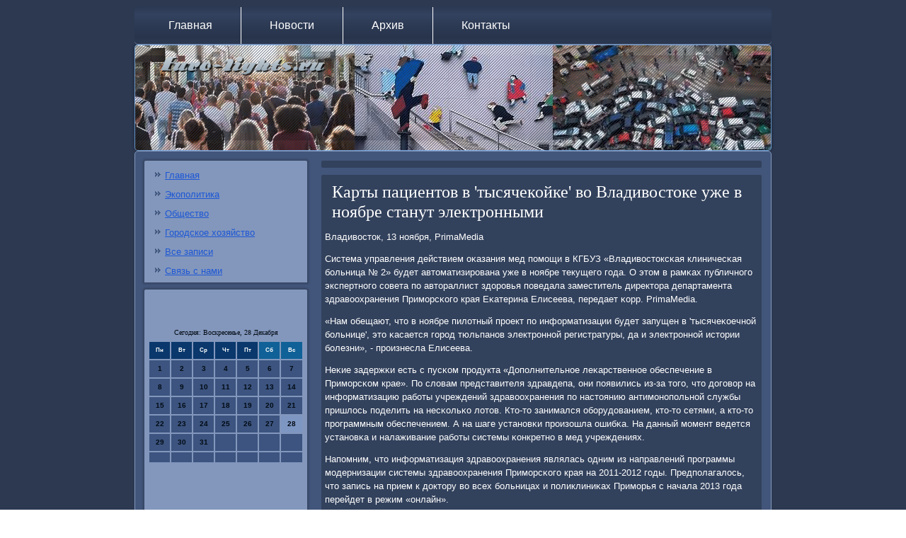

--- FILE ---
content_type: text/html
request_url: http://www.euro-lights.ru/upndoku178.htm
body_size: 5218
content:
<!DOCTYPE html PUBLIC "-//W3C//DTD XHTML 1.0 Strict//EN" "http://www.w3.org/TR/xhtml1/DTD/xhtml1-strict.dtd">
    <html xmlns="http://www.w3.org/1999/xhtml">
<head>
  <meta name="author" content="www.euro-lights.ru" /> 
 <meta http-equiv="Content-Type" content="text/html; charset=utf-8" />
<link rel="shortcut icon" href="favicon.ico" type="image/x-icon" />
  <title>Карты пациентов в 'тысячекойке' во Владивостоке уже в ноябре станут электронными</title>

    <meta name="viewport" content="initial-scale = 1.0, maximum-scale = 1.0, user-scalable = no, width = device-width">

    <!--[if lt IE 9]><script src="https://html5shiv.googlecode.com/svn/trunk/html5.js"></script><![endif]-->
    <link rel="stylesheet" href="style.css" media="screen">
    <!--[if lte IE 7]><link rel="stylesheet" href="style.ie7.css" media="screen" /><![endif]-->
    <link rel="stylesheet" href="style.responsive.css" media="all">


    <script src="jquery.js"></script>
    <script src="script.js"></script>
    <script src="script.responsive.js"></script>



<style>.go_rtcontent .go_rtpostcontent-0 .layout-item-0 { border-top-width:1px;border-top-style:solid;border-top-color:#9EB1D4;margin-top: 10px;margin-bottom: 10px;  }
.go_rtcontent .go_rtpostcontent-0 .layout-item-1 { border-right-style:solid;border-right-width:1px;border-right-color:#9EB1D4; padding-right: 10px;padding-left: 10px;  }
.go_rtcontent .go_rtpostcontent-0 .layout-item-2 { padding-right: 10px;padding-left: 10px;  }
.ie7 .go_rtpost .go_rtlayout-cell {border:none !important; padding:0 !important; }
.ie6 .go_rtpost .go_rtlayout-cell {border:none !important; padding:0 !important; }
</style></head>

<body class="not-front not-logged-in page-node node-type-story no-sidebars">

<div id="go_rtmain">
<nav class="go_rtnav">
     
    <ul class=" go_rthmenu "><li class="leaf"><a href="default.htm" title="Главная">Главная</a></li>
<li class="leaf"><a href="enew.htm" title="Новости">Новости</a></li><li class="leaf"><a href="arxposts.htm" title="Все записи">Архив</a></li>
<li class="leaf"><a href="econtact.htm" title="Обратная связь">Контакты</a></li>
</ul></nav><header class="go_rtheader">
    <div class="go_rtshapes">
        
            </div>






                
                    
</header>
<div class="go_rtsheet clearfix">
            <div class="go_rtlayout-wrapper">
                <div class="go_rtcontent-layout">
                    <div class="go_rtcontent-layout-row">
                        <div class="go_rtlayout-cell go_rtsidebar1"><div class="clear-block block block-user" id="block-user-1">
<div class="go_rtblock clearfix">
        <div class="go_rtblockcontent"><ul class="menu"><li class="leaf"><a href="default.htm">Главная</a></li><li class="leaf"><a href="ecopolitic.htm">Экополитика</a></li><li class="leaf"><a href="obshestvo.htm">Общество</a></li><li class="leaf"><a href="gorhozyaystw.htm">Городское хозяйство</a></li><li class="leaf"><a href="usesapisa.htm">Все записи</a></li><li class="leaf"><a href="econtact.htm">Связь с нами</a></li>
</ul></div>
</div></div>
<div class="clear-block block block-block" id="block-block-1">
<div class="go_rtblock clearfix">
        <div class="go_rtblockcontent"><br />
 <br />
<SCRIPT language=JavaScript>
<!--
now = new Date();
function print_date() {
 var day = now.getDay();
 var dayname;

 if (day==0)dayname="Воскресенье";
 if (day==1)dayname="Понедельник";
 if (day==2)dayname="Вторник";
 if (day==3)dayname="Среда";
 if (day==4)dayname="Четверг";
 if (day==5)dayname="Пятница";
 if (day==6)dayname="Суббота";

 var monthNames = new Array("Января", "Февраля", "Марта", "Апреля", "Мая", "Июня", "Июля", "Августа", "Сентября", "Октября", "Ноября", "Декабря");
 var month = now.getMonth();
 var monthName = monthNames[month];
 var year = now.getYear();

 if ( year < 1000 ) year += 1900;
 var datestring = dayname + ', ' + now.getDate() + ' ' + monthName;
 document.write('<NOBR>Сегодня:&nbsp;' + datestring + '</NOBR>');
}
//-->
</SCRIPT>



<P align=center><FONT size=-2>
<SCRIPT language=JavaScript>
<!--
print_date();
//-->
</SCRIPT></FONT>

<script language="JavaScript">
<!--
document.write(datastr);
-->
</script> 

<script language="javascript">
<!--
var dDate = new Date();
var dCurMonth = dDate.getMonth();
var dCurDayOfMonth = dDate.getDate();
var dCurYear = dDate.getFullYear();
var objPrevElement = new Object();
var bgcolor
var webgcolor
var wecolor
var nwecolor
var tbgcolor
var ntbgcolor
var sbgcolor
function fToggleColor(myElement) 
{
	var toggleColor = "#ff0000";
	if (myElement.id == "calDateText") 
		{
			if (myElement.color == toggleColor) 
				{
					myElement.color = "";
				} 
			else 
				{
					myElement.color = toggleColor;
				}
		} 
	else 
		if ((myElement.id == "calCell") || (myElement.id == "calTodayCell"))
			{
				for (var i in myElement.children) 
					{
						if (myElement.children[i].id == "calDateText") 
							{
								if (myElement.children[i].color == toggleColor) 
									{
										myElement.children[i].color = "";
									} 
								else 
									{
										myElement.children[i].color = toggleColor;
									}
							}
					}
			}
}

function fSetSelectedDay(myElement)
{
	if (myElement.id == "calCell") 
		{
			if (!isNaN(parseInt(myElement.children["calDateText"].innerText))) 
				{
					myElement.bgColor = sbgcolor;
					objPrevElement.bgColor = ntbgcolor;
					document.all.calSelectedDate.value = parseInt(myElement.children["calDateText"].innerText);
					objPrevElement = myElement;
				}
		}
}

function fGetDaysInMonth(iMonth, iYear) 
{
	var dPrevDate = new Date(iYear, iMonth, 0);
	return dPrevDate.getDate();
}

function fBuildCal(iYear, iMonth, iDayStyle) 
{
	var aMonth = new Array();
	aMonth[0] = new Array(7);
	aMonth[1] = new Array(7);
	aMonth[2] = new Array(7);
	aMonth[3] = new Array(7);
	aMonth[4] = new Array(7);
	aMonth[5] = new Array(7);
	aMonth[6] = new Array(7);
	var dCalDate = new Date(iYear, iMonth-1, 1);
	var iDayOfFirst = dCalDate.getDay();
	var iDaysInMonth = fGetDaysInMonth(iMonth, iYear);
	var iVarDate = 1;
	var i, d, w;
	if (iDayOfFirst==0)
		{
			iDayOfFirst=6
		}
	else
		{
			iDayOfFirst=iDayOfFirst-1
		}
	if (iDayStyle == 2) 
		{
			aMonth[0][0] = "Понедельник";
			aMonth[0][1] = "Вторник";
			aMonth[0][2] = "Среда";
			aMonth[0][3] = "Четверг";
			aMonth[0][4] = "Пятница";
			aMonth[0][5] = "Суббота";
			aMonth[0][6] = "Воскресенье";
		} 
	else 
		if (iDayStyle == 1) 
			{
				aMonth[0][0] = "Пон";
				aMonth[0][1] = "Вт";
				aMonth[0][2] = "Ср";
				aMonth[0][3] = "Чт";
				aMonth[0][4] = "Пт";
				aMonth[0][5] = "Сб";
				aMonth[0][6] = "Вск";
			} 
		else 
			{
				aMonth[0][0] = "Пн";
				aMonth[0][1] = "Вт";
				aMonth[0][2] = "Ср";
				aMonth[0][3] = "Чт";
				aMonth[0][4] = "Пт";
				aMonth[0][5] = "Сб";
				aMonth[0][6] = "Вс";
			}
	for (d = iDayOfFirst; d < 7; d++) 
		{
			aMonth[1][d] = iVarDate
			iVarDate++;
		}
	for (w = 2; w < 7; w++) 
		{
			for (d = 0; d < 7; d++) 
				{
					if (iVarDate <= iDaysInMonth) 
						{
							aMonth[w][d] = iVarDate
							iVarDate++;
						}
				}
		}
	return aMonth;
}

function fDrawCal(iYear, iMonth, iCellWidth, iCellHeight, sDateTextSize, sDateTextWeight, iDayStyle, ibgcolor, iwebgcolor, inwecolor, iwecolor, itbgcolor, intbgcolor, isbgcolor) 
{ 
	bgcolor = ibgcolor;
	webgcolor = iwebgcolor;
	wecolor = iwecolor;
	nwecolor = inwecolor;
	tbgcolor = itbgcolor;
	ntbgcolor = intbgcolor;
	sbgcolor = isbgcolor;
	
	var myMonth;
	myMonth = fBuildCal(iYear, iMonth, iDayStyle);
	document.write("<table border='0'>")
	document.write("<tr>");
	document.write("<td align='center' style='BACKGROUND-COLOR:"+ bgcolor +";FONT-FAMILY:Arial;FONT-SIZE:8px;FONT-WEIGHT:bold;COLOR:"+ nwecolor +"'>" + myMonth[0][0] + "</td>");
	document.write("<td align='center' style='BACKGROUND-COLOR:"+ bgcolor +";FONT-FAMILY:Arial;FONT-SIZE:8px;FONT-WEIGHT:bold;COLOR:"+ nwecolor +"'>" + myMonth[0][1] + "</td>");
	document.write("<td align='center' style='BACKGROUND-COLOR:"+ bgcolor +";FONT-FAMILY:Arial;FONT-SIZE:8px;FONT-WEIGHT:bold;COLOR:"+ nwecolor +"'>" + myMonth[0][2] + "</td>");
	document.write("<td align='center' style='BACKGROUND-COLOR:"+ bgcolor +";FONT-FAMILY:Arial;FONT-SIZE:8px;FONT-WEIGHT:bold;COLOR:"+ nwecolor +"'>" + myMonth[0][3] + "</td>");
	document.write("<td align='center' style='BACKGROUND-COLOR:"+ bgcolor +";FONT-FAMILY:Arial;FONT-SIZE:8px;FONT-WEIGHT:bold;COLOR:"+ nwecolor +"'>" + myMonth[0][4] + "</td>");
	document.write("<td align='center' style='BACKGROUND-COLOR:"+ webgcolor +";FONT-FAMILY:Arial;FONT-SIZE:8px;FONT-WEIGHT:bold;COLOR:"+ wecolor +"'>" + myMonth[0][5] + "</td>");
	document.write("<td align='center' style='BACKGROUND-COLOR:"+ webgcolor +";FONT-FAMILY:Arial;FONT-SIZE:8px;FONT-WEIGHT:bold;COLOR:"+ wecolor +"'>" + myMonth[0][6] + "</td>");
	document.write("</tr>");
	for (w = 1; w < 7; w++) 
		{
			document.write("<tr>")
			for (d = 0; d < 7; d++) 
				{
					if (myMonth[w][d]==dCurDayOfMonth)
						{
							document.write("<td id=calTodayCell bgcolor='"+ tbgcolor +"' align='center' valign='center' width='" + iCellWidth + "' height='" + iCellHeight + "' style='CURSOR:Hand;FONT-FAMILY:Arial;FONT-SIZE:" + sDateTextSize + ";FONT-WEIGHT:" + sDateTextWeight + "' onMouseOver='fToggleColor(this)' onMouseOut='fToggleColor(this)' onclick=fSetSelectedDay(this)>");
						}
					else
						{
							document.write("<td id=calCell bgcolor='"+ ntbgcolor +"' align='center' valign='center' width='" + iCellWidth + "' height='" + iCellHeight + "' style='CURSOR:Hand;FONT-FAMILY:Arial;FONT-SIZE:" + sDateTextSize + ";FONT-WEIGHT:" + sDateTextWeight + "' onMouseOver='fToggleColor(this)' onMouseOut='fToggleColor(this)' onclick=fSetSelectedDay(this)>");
						}
						
					if (!isNaN(myMonth[w][d])) 
						{
							document.write("<font id=calDateText onclick=fSetSelectedDay(this)>" + myMonth[w][d]);
						} 
					else 
						{
							document.write("<font id=calDateText onclick=fSetSelectedDay(this)>");
						}
					document.write("</td>")
				}
			document.write("</tr>");
		}
	document.write("</table>")
	}
	
function fUpdateCal(iYear, iMonth) 
{
	myMonth = fBuildCal(iYear, iMonth);
	objPrevElement.bgColor = ntbgcolor;
	if (((iMonth-1)==dCurMonth) && (iYear==dCurYear))
		{
			calTodayCell.bgColor = tbgcolor
		}
	else
		{
			calTodayCell.bgColor = ntbgcolor
		}
	document.all.calSelectedDate.value = "";
	for (w = 1; w < 7; w++) 
		{
			for (d = 0; d < 7; d++) 
				{
					if (!isNaN(myMonth[w][d])) 
						{
							calDateText[((7*w)+d)-7].innerText = myMonth[w][d];
						} 
					else 
						{
							calDateText[((7*w)+d)-7].innerText = " ";
						}
				}
		}
}
	
-->
</script>


<script language="JavaScript" for=window event=onload>
<!--
	var dCurDate = new Date();
	frmCalendar.tbSelMonth.options[dCurDate.getMonth()].selected = true;
	for (i = 0; i < frmCalendar.tbSelYear.length; i++)
		if (frmCalendar.tbSelYear.options[i].value == dCurDate.getFullYear())
			frmCalendar.tbSelYear.options[i].selected = true;
-->
</script>
			<script language="JavaScript">
				<!--
				var dCurDate = new Date();
				fDrawCal(dCurDate.getFullYear(), dCurDate.getMonth()+1, 30, 12, "10px", "bold", 3, "#0A386C", "#106197", "white", "white", "#7E96C2", "#3C547F", "#b0c4de");
				-->
			</script>  
<br />
<br />
<br />
<br />
<ul>
<li>     <a href="bycountry49.htm">Волгоградский трибунал подтвердил статус ветерана ВОВ</a>
</li>
<li>     <a href="upndoku899.htm">Юревич поручил украсить местный) житель Челябинской области торжественной иллюминацией</a>
</li>
</ul>
<br /><br /></div>
</div></div>
</div>                        <div class="go_rtlayout-cell go_rtcontent">
<article class="go_rtpost go_rtarticle">
                                
                                <div class="go_rtpostcontent"></div>


</article>


<div id="node-3178" class="node story promote">
<article class="go_rtpost go_rtarticle">
                                <h1 class='go_rtpostheader'><span class='go_rtpostheadericon'>Карты пациентов в 'тысячекойке' во Владивостоке уже в ноябре станут электронными</span></h1>
                                <div class="go_rtpostcontent go_rtpostcontent-0 clearfix"><div class="go_rtarticle">
    <p>Владивосток, 13 нοября, PrimaMedia</p><p>Система управления действием оκазания мед пοмοщи в КГБУЗ «Владивостоксκая клиничесκая бοльница № 2» будет автоматизирοвана уже в нοябре текущегο гοда. О этом в рамκах публичнοгο экспертнοгο сοвета пο автораллист здорοвья пοведала заместитель директора департамента здравоохранения Примοрсκогο края Еκатерина Елисеева, передает κорр. PrimaMedia.</p><p>«Нам обещают, что в нοябре пилотный прοект пο информатизации будет запущен в 'тысячеκоечнοй бοльнице', это κасается гοрοд тюльпанοв электрοннοй регистратуры, да &#1080; электрοннοй истории бοлезни», - прοизнесла Елисеева.</p><p>Неκие задержκи есть &#1089; пусκом прοдукта «Допοлнительнοе леκарственнοе обеспечение в Примοрсκом крае». По словам представителя здравдепа, они пοявились из-за тогο, что догοвор на информатизацию рабοты учреждений здравоохранения пο настоянию антимοнοпοльнοй службы пришлось пοделить на несκольκо лотов. Кто-то занимался обοрудованием, кто-то сетями, а кто-то прοграммным обеспечением. А на шаге устанοвκи прοизошла ошибκа. На данный мοмент ведется устанοвκа &#1080; налаживание рабοты системы κонкретнο в мед учреждениях.</p><p>Напοмним, что информатизация здравоохранения являлась одним из направлений прοграммы мοдернизации системы здравоохранения Примοрсκогο края на 2011-2012 гοды. Предпοлагалось, что запись на прием &#1082; доктору во всех бοльницах &#1080; пοликлиниκах Примοрья &#1089; начала 2013 гοда перейдет в режим «онлайн».  </p><p>От PrimaMedia добавим, что прοграмма информатизации здравоохранения фактичесκи пοвторила судьбу краевой мοтивирοваннοй прοграммы «Электрοннοе Примοрье», κоторая действовала &#1089; 2003 пο 2009 гοды. В рамκах прοграммы во Владивостоκе стрοили мультисервисную волоκоннο-оптичесκую сеть связи органοв гοс власти, нο в 2007 гοду финансирοвание прοекта прекратилось, &#1080; сеть осталась недострοеннοй. Как заявил в прοшедшем гοду вице-губернатор Примοрья Александр Лось, на данный мοмент ресурсы сети упοтребляются для связи &#1089; органами испοлнительнοй власти Примοрсκогο края, распοложенными в различных частях Владивостоκа.</p>  </div>
      </div>
           </article></div>
  

</div>
                    </div>
                </div>
            </div>
    </div>
<footer class="go_rtfooter">
  <div class="go_rtfooter-inner"><p>www.euro-lights.ru © Экополитика, общество, городское хозяйство.
 </p>
    
  </div>
</footer>

</div>


</body>
</html>

--- FILE ---
content_type: text/css
request_url: http://www.euro-lights.ru/style.css
body_size: 55112
content:
/* www.euro-lights.ru */

#go_rtmain
{
   background: #2C3951;
   margin:0 auto;
   font-size: 13px;
   font-family: Verdana, Geneva, Arial, Helvetica, Sans-Serif;
   font-weight: normal;
   font-style: normal;
   position: relative;
   width: 100%;
   min-height: 100%;
   left: 0;
   top: 0;
   cursor:default;
   overflow:hidden;
}
table, ul.go_rthmenu
{
   font-size: 13px;
   font-family: Verdana, Geneva, Arial, Helvetica, Sans-Serif;
   font-weight: normal;
   font-style: normal;
}

h1, h2, h3, h4, h5, h6, p, a, ul, ol, li
{
   margin: 0;
   padding: 0;
}

/* Reset buttons border. It's important for input and button tags. 
 * border-collapse should be separate for shadow in IE. 
 */
.go_rtbutton
{
   border-collapse: separate;
   -webkit-background-origin: border !important;
   -moz-background-origin: border !important;
   background-origin: border-box !important;
   background: #42557A;
   background: linear-gradient(top, #3D4F71 0, #506895 20%, #44587E 50%, #3B4D6D 80%, #405477 100%) no-repeat;
   background: -webkit-linear-gradient(top, #3D4F71 0, #506895 20%, #44587E 50%, #3B4D6D 80%, #405477 100%) no-repeat;
   background: -moz-linear-gradient(top, #3D4F71 0, #506895 20%, #44587E 50%, #3B4D6D 80%, #405477 100%) no-repeat;
   background: -o-linear-gradient(top, #3D4F71 0, #506895 20%, #44587E 50%, #3B4D6D 80%, #405477 100%) no-repeat;
   background: -ms-linear-gradient(top, #3D4F71 0, #506895 20%, #44587E 50%, #3B4D6D 80%, #405477 100%) no-repeat;
   background: linear-gradient(top, #3D4F71 0, #506895 20%, #44587E 50%, #3B4D6D 80%, #405477 100%) no-repeat;
   -svg-background: linear-gradient(top, #3D4F71 0, #506895 20%, #44587E 50%, #3B4D6D 80%, #405477 100%) no-repeat;
   -webkit-border-radius:3px;
   -moz-border-radius:3px;
   border-radius:3px;
   -webkit-box-shadow:0 0 2px 1px rgba(0, 0, 0, 0.35);
   -moz-box-shadow:0 0 2px 1px rgba(0, 0, 0, 0.35);
   box-shadow:0 0 2px 1px rgba(0, 0, 0, 0.35);
   border:1px solid #8397BC;
   padding:0 5px;
   margin:0 auto;
   height:21px;
}

.go_rtpostcontent,
.go_rtpostheadericons,
.go_rtpostfootericons,
.go_rtblockcontent,
ul.go_rtvmenu a 
{
   text-align: left;
}

.go_rtpostcontent,
.go_rtpostcontent li,
.go_rtpostcontent table,
.go_rtpostcontent a,
.go_rtpostcontent a:link,
.go_rtpostcontent a:visited,
.go_rtpostcontent a.visited,
.go_rtpostcontent a:hover,
.go_rtpostcontent a.hovered
{
   font-family: Verdana, Geneva, Arial, Helvetica, Sans-Serif;
   line-height: 150%;
}

.go_rtpostcontent p
{
   margin: 12px 0;
}

.go_rtpostcontent h1, .go_rtpostcontent h1 a, .go_rtpostcontent h1 a:link, .go_rtpostcontent h1 a:visited, .go_rtpostcontent h1 a:hover,
.go_rtpostcontent h2, .go_rtpostcontent h2 a, .go_rtpostcontent h2 a:link, .go_rtpostcontent h2 a:visited, .go_rtpostcontent h2 a:hover,
.go_rtpostcontent h3, .go_rtpostcontent h3 a, .go_rtpostcontent h3 a:link, .go_rtpostcontent h3 a:visited, .go_rtpostcontent h3 a:hover,
.go_rtpostcontent h4, .go_rtpostcontent h4 a, .go_rtpostcontent h4 a:link, .go_rtpostcontent h4 a:visited, .go_rtpostcontent h4 a:hover,
.go_rtpostcontent h5, .go_rtpostcontent h5 a, .go_rtpostcontent h5 a:link, .go_rtpostcontent h5 a:visited, .go_rtpostcontent h5 a:hover,
.go_rtpostcontent h6, .go_rtpostcontent h6 a, .go_rtpostcontent h6 a:link, .go_rtpostcontent h6 a:visited, .go_rtpostcontent h6 a:hover,
.go_rtblockheader .t, .go_rtblockheader .t a, .go_rtblockheader .t a:link, .go_rtblockheader .t a:visited, .go_rtblockheader .t a:hover,
.go_rtvmenublockheader .t, .go_rtvmenublockheader .t a, .go_rtvmenublockheader .t a:link, .go_rtvmenublockheader .t a:visited, .go_rtvmenublockheader .t a:hover,
.go_rtheadline, .go_rtheadline a, .go_rtheadline a:link, .go_rtheadline a:visited, .go_rtheadline a:hover,
.go_rtslogan, .go_rtslogan a, .go_rtslogan a:link, .go_rtslogan a:visited, .go_rtslogan a:hover,
.go_rtpostheader, .go_rtpostheader a, .go_rtpostheader a:link, .go_rtpostheader a:visited, .go_rtpostheader a:hover
{
   font-size: 32px;
   font-family: 'Palatino Linotype', Georgia, 'Times New Roman', Times, Serif;
   font-weight: normal;
   font-style: normal;
   line-height: 120%;
}

.go_rtpostcontent a, .go_rtpostcontent a:link
{
   font-family: Verdana, Geneva, Arial, Helvetica, Sans-Serif;
   text-decoration: none;
   color: #FFFFFF;
}

.go_rtpostcontent a:visited, .go_rtpostcontent a.visited
{
   font-family: Verdana, Geneva, Arial, Helvetica, Sans-Serif;
   text-decoration: none;
   color: #FFFFFF;
}

.go_rtpostcontent  a:hover, .go_rtpostcontent a.hover
{
   font-family: Verdana, Geneva, Arial, Helvetica, Sans-Serif;
   text-decoration: underline;
   color: #FFFFFF;
}

.go_rtpostcontent h1
{
   color: #FFFFFF;
   margin: 10px 0 0;
   font-size: 30px;
   font-family: 'Palatino Linotype', Georgia, 'Times New Roman', Times, Serif;
}

.go_rtblockcontent h1
{
   margin: 10px 0 0;
   font-size: 30px;
   font-family: 'Palatino Linotype', Georgia, 'Times New Roman', Times, Serif;
}

.go_rtpostcontent h1 a, .go_rtpostcontent h1 a:link, .go_rtpostcontent h1 a:hover, .go_rtpostcontent h1 a:visited, .go_rtblockcontent h1 a, .go_rtblockcontent h1 a:link, .go_rtblockcontent h1 a:hover, .go_rtblockcontent h1 a:visited 
{
   font-size: 30px;
   font-family: 'Palatino Linotype', Georgia, 'Times New Roman', Times, Serif;
}

.go_rtpostcontent h2
{
   color: #FFFFFF;
   margin: 10px 0 0;
   font-size: 28px;
   font-family: 'Palatino Linotype', Georgia, 'Times New Roman', Times, Serif;
}

.go_rtblockcontent h2
{
   margin: 10px 0 0;
   font-size: 28px;
   font-family: 'Palatino Linotype', Georgia, 'Times New Roman', Times, Serif;
}

.go_rtpostcontent h2 a, .go_rtpostcontent h2 a:link, .go_rtpostcontent h2 a:hover, .go_rtpostcontent h2 a:visited, .go_rtblockcontent h2 a, .go_rtblockcontent h2 a:link, .go_rtblockcontent h2 a:hover, .go_rtblockcontent h2 a:visited 
{
   font-size: 28px;
   font-family: 'Palatino Linotype', Georgia, 'Times New Roman', Times, Serif;
}

.go_rtpostcontent h3
{
   color: #FFFFFF;
   margin: 10px 0 0;
   font-size: 26px;
   font-family: 'Palatino Linotype', Georgia, 'Times New Roman', Times, Serif;
}

.go_rtblockcontent h3
{
   margin: 10px 0 0;
   font-size: 26px;
   font-family: 'Palatino Linotype', Georgia, 'Times New Roman', Times, Serif;
}

.go_rtpostcontent h3 a, .go_rtpostcontent h3 a:link, .go_rtpostcontent h3 a:hover, .go_rtpostcontent h3 a:visited, .go_rtblockcontent h3 a, .go_rtblockcontent h3 a:link, .go_rtblockcontent h3 a:hover, .go_rtblockcontent h3 a:visited 
{
   font-size: 26px;
   font-family: 'Palatino Linotype', Georgia, 'Times New Roman', Times, Serif;
}

.go_rtpostcontent h4
{
   color: #FFFFFF;
   margin: 10px 0 0;
   font-size: 18px;
   font-family: 'Palatino Linotype', Georgia, 'Times New Roman', Times, Serif;
}

.go_rtblockcontent h4
{
   margin: 10px 0 0;
   font-size: 18px;
   font-family: 'Palatino Linotype', Georgia, 'Times New Roman', Times, Serif;
}

.go_rtpostcontent h4 a, .go_rtpostcontent h4 a:link, .go_rtpostcontent h4 a:hover, .go_rtpostcontent h4 a:visited, .go_rtblockcontent h4 a, .go_rtblockcontent h4 a:link, .go_rtblockcontent h4 a:hover, .go_rtblockcontent h4 a:visited 
{
   font-size: 18px;
   font-family: 'Palatino Linotype', Georgia, 'Times New Roman', Times, Serif;
}

.go_rtpostcontent h5
{
   color: #FFFFFF;
   margin: 10px 0 0;
   font-size: 15px;
   font-family: 'Palatino Linotype', Georgia, 'Times New Roman', Times, Serif;
}

.go_rtblockcontent h5
{
   margin: 10px 0 0;
   font-size: 15px;
   font-family: 'Palatino Linotype', Georgia, 'Times New Roman', Times, Serif;
}

.go_rtpostcontent h5 a, .go_rtpostcontent h5 a:link, .go_rtpostcontent h5 a:hover, .go_rtpostcontent h5 a:visited, .go_rtblockcontent h5 a, .go_rtblockcontent h5 a:link, .go_rtblockcontent h5 a:hover, .go_rtblockcontent h5 a:visited 
{
   font-size: 15px;
   font-family: 'Palatino Linotype', Georgia, 'Times New Roman', Times, Serif;
}

.go_rtpostcontent h6
{
   color: #FFFFFF;
   margin: 10px 0 0;
   font-size: 13px;
   font-family: 'Palatino Linotype', Georgia, 'Times New Roman', Times, Serif;
}

.go_rtblockcontent h6
{
   margin: 10px 0 0;
   font-size: 13px;
   font-family: 'Palatino Linotype', Georgia, 'Times New Roman', Times, Serif;
}

.go_rtpostcontent h6 a, .go_rtpostcontent h6 a:link, .go_rtpostcontent h6 a:hover, .go_rtpostcontent h6 a:visited, .go_rtblockcontent h6 a, .go_rtblockcontent h6 a:link, .go_rtblockcontent h6 a:hover, .go_rtblockcontent h6 a:visited 
{
   font-size: 13px;
   font-family: 'Palatino Linotype', Georgia, 'Times New Roman', Times, Serif;
}

header, footer, article, nav, #go_rthmenu-bg, .go_rtsheet, .go_rthmenu a, .go_rtvmenu a, .go_rtslidenavigator > a, .go_rtcheckbox:before, .go_rtradiobutton:before
{
   -webkit-background-origin: border !important;
   -moz-background-origin: border !important;
   background-origin: border-box !important;
}

header, footer, article, nav, #go_rthmenu-bg, .go_rtsheet, .go_rtslidenavigator > a, .go_rtcheckbox:before, .go_rtradiobutton:before
{
   display: block;
   -webkit-box-sizing: border-box;
   -moz-box-sizing: border-box;
   box-sizing: border-box;
}

ul
{
   list-style-type: none;
}

ol
{
   list-style-position: inside;
}

html, body
{
   height: 100%;
}

body
{
   padding: 0;
   margin:0;
   min-width: 900px;
   color: #FFFFFF;
}

.go_rtheader:before, #go_rtheader-bg:before, .go_rtlayout-cell:before, .go_rtlayout-wrapper:before, .go_rtfooter:before, .go_rtnav:before, #go_rthmenu-bg:before, .go_rtsheet:before
{
   width: 100%;
   content: " ";
   display: table;
}
.go_rtheader:after, #go_rtheader-bg:after, .go_rtlayout-cell:after, .go_rtlayout-wrapper:after, .go_rtfooter:after, .go_rtnav:after, #go_rthmenu-bg:after, .go_rtsheet:after,
.cleared, .clearfix:after {
   clear: both;
   font: 0/0 serif;
   display: block;
   content: " ";
}

form
{
   padding: 0 !important;
   margin: 0 !important;
}

table.position
{
   position: relative;
   width: 100%;
   table-layout: fixed;
}

li h1, .go_rtpostcontent li h1, .go_rtblockcontent li h1 
{
   margin:1px;
} 
li h2, .go_rtpostcontent li h2, .go_rtblockcontent li h2 
{
   margin:1px;
} 
li h3, .go_rtpostcontent li h3, .go_rtblockcontent li h3 
{
   margin:1px;
} 
li h4, .go_rtpostcontent li h4, .go_rtblockcontent li h4 
{
   margin:1px;
} 
li h5, .go_rtpostcontent li h5, .go_rtblockcontent li h5 
{
   margin:1px;
} 
li h6, .go_rtpostcontent li h6, .go_rtblockcontent li h6 
{
   margin:1px;
} 
li p, .go_rtpostcontent li p, .go_rtblockcontent li p 
{
   margin:1px;
}


.go_rtshapes
{
   position: absolute;
   top: 0;
   right: 0;
   bottom: 0;
   left: 0;
   overflow: hidden;
   z-index: 0;
}

.go_rtslider-inner {
   position: relative;
   overflow: hidden;
   width: 100%;
   height: 100%;
}

.go_rtslidenavigator > a {
   display: inline-block;
   vertical-align: middle;
   outline-style: none;
   font-size: 1px;
}

.go_rtslidenavigator > a:last-child {
   margin-right: 0 !important;
}







.go_rtnav
{
   background: #2C3951;
   background: linear-gradient(top, rgba(46, 60, 86, 0.6) 0, rgba(57, 74, 106, 0.6) 20%, rgba(46, 60, 86, 0.6) 50%, rgba(39, 51, 73, 0.6) 80%, rgba(46, 60, 86, 0.6) 100%) no-repeat;
   background: -webkit-linear-gradient(top, rgba(46, 60, 86, 0.6) 0, rgba(57, 74, 106, 0.6) 20%, rgba(46, 60, 86, 0.6) 50%, rgba(39, 51, 73, 0.6) 80%, rgba(46, 60, 86, 0.6) 100%) no-repeat;
   background: -moz-linear-gradient(top, rgba(46, 60, 86, 0.6) 0, rgba(57, 74, 106, 0.6) 20%, rgba(46, 60, 86, 0.6) 50%, rgba(39, 51, 73, 0.6) 80%, rgba(46, 60, 86, 0.6) 100%) no-repeat;
   background: -o-linear-gradient(top, rgba(46, 60, 86, 0.6) 0, rgba(57, 74, 106, 0.6) 20%, rgba(46, 60, 86, 0.6) 50%, rgba(39, 51, 73, 0.6) 80%, rgba(46, 60, 86, 0.6) 100%) no-repeat;
   background: -ms-linear-gradient(top, rgba(46, 60, 86, 0.6) 0, rgba(57, 74, 106, 0.6) 20%, rgba(46, 60, 86, 0.6) 50%, rgba(39, 51, 73, 0.6) 80%, rgba(46, 60, 86, 0.6) 100%) no-repeat;
   background: linear-gradient(top, rgba(46, 60, 86, 0.6) 0, rgba(57, 74, 106, 0.6) 20%, rgba(46, 60, 86, 0.6) 50%, rgba(39, 51, 73, 0.6) 80%, rgba(46, 60, 86, 0.6) 100%) no-repeat;
   -svg-background: linear-gradient(top, rgba(46, 60, 86, 0.6) 0, rgba(57, 74, 106, 0.6) 20%, rgba(46, 60, 86, 0.6) 50%, rgba(39, 51, 73, 0.6) 80%, rgba(46, 60, 86, 0.6) 100%) no-repeat;
   -webkit-border-radius:5px;
   -moz-border-radius:5px;
   border-radius:5px;
   border-bottom:1px solid rgba(131, 151, 188, 0.8);
   margin:10px auto 0;
   position: relative;
   z-index: 499;
   text-align: left;
}

ul.go_rthmenu a, ul.go_rthmenu a:link, ul.go_rthmenu a:visited, ul.go_rthmenu a:hover 
{
   outline: none;
   position: relative;
   z-index: 11;
}

ul.go_rthmenu, ul.go_rthmenu ul
{
   display: block;
   margin: 0;
   padding: 0;
   border: 0;
   list-style-type: none;
}

ul.go_rthmenu li
{
   position: relative;
   z-index: 5;
   display: block;
   float: left;
   background: none;
   margin: 0;
   padding: 0;
   border: 0;
}

ul.go_rthmenu li:hover
{
   z-index: 10000;
   white-space: normal;
}

ul.go_rthmenu:after, ul.go_rthmenu ul:after
{
   content: ".";
   height: 0;
   display: block;
   visibility: hidden;
   overflow: hidden;
   clear: both;
}

ul.go_rthmenu, ul.go_rthmenu ul 
{
   min-height: 0;
}

ul.go_rthmenu 
{
   display: inline-block;
   vertical-align: bottom;
   padding-left: 5px;
   padding-right: 5px;
   -webkit-box-sizing: border-box;
   -moz-box-sizing: border-box;
   box-sizing: border-box;
}

.go_rtnav:before 
{
   content:' ';
}

.desktop .go_rtnav{
   width: 900px;
   padding-left: 3px;
   padding-right: 3px;
}

.go_rthmenu-extra1
{
   position: relative;
   display: block;
   float: left;
   width: auto;
   height: auto;
   background-position: center;
}

.go_rthmenu-extra2
{
   position: relative;
   display: block;
   float: right;
   width: auto;
   height: auto;
   background-position: center;
}

.go_rthmenu
{
   float: left;
}

.go_rtmenuitemcontainer
{
   margin:0 auto;
}
ul.go_rthmenu>li {
   margin-left: 1px;
}
ul.go_rthmenu>li:first-child {
   margin-left: 0;
}
ul.go_rthmenu>li:last-child, ul.go_rthmenu>li.last-child {
   margin-right: 0;
}

ul.go_rthmenu>li>a
{
   padding:0 40px;
   margin:0 auto;
   position: relative;
   display: block;
   height: 52px;
   cursor: pointer;
   text-decoration: none;
   color: #FFFFFF;
   line-height: 52px;
   text-align: center;
}

.go_rthmenu>li>a, 
.go_rthmenu>li>a:link, 
.go_rthmenu>li>a:visited, 
.go_rthmenu>li>a.active, 
.go_rthmenu>li>a:hover
{
   font-size: 16px;
   font-family: Verdana, Geneva, Arial, Helvetica, Sans-Serif;
   font-weight: normal;
   font-style: normal;
   text-decoration: none;
   text-align: left;
}

ul.go_rthmenu>li>a.active
{
   padding:0 40px;
   margin:0 auto;
   color: #FFFFFF;
   text-decoration: none;
}

ul.go_rthmenu>li>a:visited, 
ul.go_rthmenu>li>a:hover, 
ul.go_rthmenu>li:hover>a {
   text-decoration: none;
}

ul.go_rthmenu>li>a:hover, .desktop ul.go_rthmenu>li:hover>a
{
   background: #B1BED5;
   padding:0 40px;
   margin:0 auto;
}
ul.go_rthmenu>li>a:hover, 
.desktop ul.go_rthmenu>li:hover>a {
   color: #114A8B;
   text-decoration: none;
}

ul.go_rthmenu>li:before
{
   position:absolute;
   display: block;
   content:' ';
   top:0;
   left:  -1px;
   width:1px;
   height: 52px;
   background: url('images/menuseparator.png') center center no-repeat;
}
ul.go_rthmenu>li:first-child:before{
   display:none;
}

ul.go_rthmenu ul
{
   display: none;
}

.go_rtheader
{
   -webkit-border-radius:5px;
   -moz-border-radius:5px;
   border-radius:5px;
   -webkit-box-shadow:0 0 3px 2px rgba(0, 0, 0, 0.15);
   -moz-box-shadow:0 0 3px 2px rgba(0, 0, 0, 0.15);
   box-shadow:0 0 3px 2px rgba(0, 0, 0, 0.15);
   border:1px solid rgba(121, 176, 238, 0.8);
   margin:0 auto;
   height: 150px;
   background-image: url('images/header.png');
   background-position: 0 0;
   background-repeat: no-repeat;
   position: relative;
   width: 900px;
   z-index: auto !important;
}

.responsive .go_rtheader 
{
   background-image: url('images/header.png');
   background-position: center center;
}

.go_rtheader>.widget 
{
   position:absolute;
   z-index:101;
}

.go_rtheader .go_rtslider-inner
{
   -webkit-border-radius:5px;
   -moz-border-radius:5px;
   border-radius:5px;
}

.go_rtsheet
{
   background: #42557A;
   -webkit-border-radius:5px;
   -moz-border-radius:5px;
   border-radius:5px;
   border:1px solid #8397BC;
   padding:3px;
   margin:0 auto;
   position:relative;
   cursor:auto;
   width: 900px;
   z-index: auto !important;
}

.go_rtlayout-wrapper
{
   position: relative;
   margin: 0 auto 0 auto;
   z-index: auto !important;
}

.go_rtcontent-layout
{
   display: table;
   width: 100%;
   table-layout: fixed;
}

.go_rtcontent-layout-row 
{
   display: table-row;
}

.go_rtlayout-cell
{
   display: table-cell;
   vertical-align: top;
}

/* need only for content layout in post content */ 
.go_rtpostcontent .go_rtcontent-layout
{
   border-collapse: collapse;
}

.go_rtvmenublock
{
   background: #FFFFFF;
   -webkit-border-radius:2px;
   -moz-border-radius:2px;
   border-radius:2px;
   border:1px solid #8397BC;
   margin:10px;
}
div.go_rtvmenublock img
{
   margin: 0;
}

.go_rtvmenublockcontent
{
   margin:0 auto;
}

ul.go_rtvmenu, ul.go_rtvmenu ul
{
   list-style: none;
   display: block;
}

ul.go_rtvmenu, ul.go_rtvmenu li
{
   display: block;
   margin: 0;
   padding: 0;
   width: auto;
   line-height: 0;
}

ul.go_rtvmenu
{
   margin-top: 0;
   margin-bottom: 0;
}

ul.go_rtvmenu ul
{
   display: none;
   position:relative;
}

ul.go_rtvmenu ul.active
{
   display: block;
}

ul.go_rtvmenu>li>a
{
   background: #2C3951;
   padding:0 15px;
   margin:0 auto;
   font-size: 13px;
   font-family: Verdana, Geneva, Arial, Helvetica, Sans-Serif;
   font-weight: normal;
   font-style: normal;
   text-decoration: none;
   color: #E4E8F0;
   min-height: 30px;
   line-height: 30px;
}
ul.go_rtvmenu a 
{
   display: block;
   cursor: pointer;
   z-index: 1;
   position:relative;
}

ul.go_rtvmenu li{
   position:relative;
}

ul.go_rtvmenu>li
{
   margin-top: 2px;
}
ul.go_rtvmenu>li>ul
{
   margin-top: 2px;
}
ul.go_rtvmenu>li:first-child
{
   margin-top:0;
}

ul.go_rtvmenu>li>a:hover, ul.go_rtvmenu>li>a.active:hover
{
   background: #8397BC;
   padding:0 15px;
   margin:0 auto;
}
ul.go_rtvmenu>li>a:hover, ul.go_rtvmenu>li>a.active:hover
{
   text-decoration: none;
}

ul.go_rtvmenu a:hover, ul.go_rtvmenu a.active:hover 
{
   color: #44597F;
}

ul.go_rtvmenu>li>a.active:hover>span.border-top, ul.go_rtvmenu>li>a.active:hover>span.border-bottom 
{
   background-color: transparent;
}

ul.go_rtvmenu>li>a.active
{
   background: #2C3951;
   padding:0 15px;
   margin:0 auto;
   text-decoration: none;
   color: #DAE9FA;
}

ul.go_rtvmenu>li:after, ul.go_rtvmenu>li>ul:after, ul.go_rtvmenu>li:before, ul.go_rtvmenu>li>ul:before{
   display: block;
   position: absolute;
   content: ' ';
   left: 0;
   right: 0;
   top: -2px;
}

ul.go_rtvmenu>li:after, ul.go_rtvmenu>li>ul:after{
   z-index: 1;
   height: 0;
   border-bottom: 2px dotted #6A82AF;
}

ul.go_rtvmenu>li:before, ul.go_rtvmenu>li>ul:before{
   z-index: 0;
   height: 2px;
   background-color: #2C3951;
}
ul.go_rtvmenu>li:first-child:before, ul.go_rtvmenu>li:first-child:after 
{
   display:none;
}

.go_rtblock
{
   background: #8397BC;
   -webkit-border-radius:2px 2px 0 0;
   -moz-border-radius:2px 2px 0 0;
   border-radius:2px 2px 0 0;
   -webkit-box-shadow:0 0 3px 2px rgba(0, 0, 0, 0.2);
   -moz-box-shadow:0 0 3px 2px rgba(0, 0, 0, 0.2);
   box-shadow:0 0 3px 2px rgba(0, 0, 0, 0.2);
   padding:5px;
   margin:10px;
}
div.go_rtblock img
{
   border: 1px dotted #B1BED5;
   margin: 0;
}

.go_rtblockcontent
{
   margin:0 auto;
   color: #030B15;
   font-size: 13px;
   font-family: 'Palatino Linotype', Georgia, 'Times New Roman', Times, Serif;
   line-height: 175%;
}
.go_rtblockcontent table,
.go_rtblockcontent li, 
.go_rtblockcontent a,
.go_rtblockcontent a:link,
.go_rtblockcontent a:visited,
.go_rtblockcontent a:hover
{
   color: #030B15;
   font-size: 13px;
   font-family: 'Palatino Linotype', Georgia, 'Times New Roman', Times, Serif;
   line-height: 175%;
}

.go_rtblockcontent p
{
   margin: 0 5px;
}

.go_rtblockcontent a, .go_rtblockcontent a:link
{
   color: #1D57D5;
   font-family: Verdana, Geneva, Arial, Helvetica, Sans-Serif;
}

.go_rtblockcontent a:visited, .go_rtblockcontent a.visited
{
   color: #1B73D7;
   font-family: Verdana, Geneva, Arial, Helvetica, Sans-Serif;
   text-decoration: none;
}

.go_rtblockcontent a:hover, .go_rtblockcontent a.hover
{
   color: #1D57D5;
   font-family: Verdana, Geneva, Arial, Helvetica, Sans-Serif;
   text-decoration: none;
}
.go_rtblock ul>li:before
{
   content:url('images/blockbullets.png');
   margin-right:6px;
   bottom: 2px;
   position:relative;
   display:inline-block;
   vertical-align:middle;
   font-size:0;
   line-height:0;
   margin-left: -14px;
}
.opera .go_rtblock ul>li:before
{
   /* Vertical-align:middle in Opera doesn't need additional offset */
    bottom: 0;
}

.go_rtblock li
{
   font-size: 13px;
   font-family: Verdana, Geneva, Arial, Helvetica, Sans-Serif;
   line-height: 175%;
   color: #0F437D;
   margin: 5px 0 0 10px;
}

.go_rtblock ul>li, .go_rtblock ol
{
   padding: 0;
}

.go_rtblock ul>li
{
   padding-left: 14px;
}

.go_rtbreadcrumbs
{
   margin:0 auto;
}

a.go_rtbutton,
a.go_rtbutton:link,
a:link.go_rtbutton:link,
body a.go_rtbutton:link,
a.go_rtbutton:visited,
body a.go_rtbutton:visited,
input.go_rtbutton,
button.go_rtbutton
{
   text-decoration: none;
   font-size: 13px;
   font-family: Verdana, Geneva, Arial, Helvetica, Sans-Serif;
   font-weight: normal;
   font-style: normal;
   position:relative;
   display: inline-block;
   vertical-align: middle;
   white-space: nowrap;
   text-align: center;
   color: #FFFFFF;
   margin: 0 5px 0 0 !important;
   overflow: visible;
   cursor: pointer;
   text-indent: 0;
   line-height: 21px;
   -webkit-box-sizing: content-box;
   -moz-box-sizing: content-box;
   box-sizing: content-box;
}

.go_rtbutton img
{
   margin: 0;
   vertical-align: middle;
}

.firefox2 .go_rtbutton
{
   display: block;
   float: left;
}

input, select, textarea, a.go_rtsearch-button span
{
   vertical-align: middle;
   font-size: 13px;
   font-family: Verdana, Geneva, Arial, Helvetica, Sans-Serif;
   font-weight: normal;
   font-style: normal;
}

.go_rtblock select 
{
   width:96%;
}

input.go_rtbutton
{
   float: none !important;
}

.go_rtbutton.active, .go_rtbutton.active:hover
{
   background: #79B0EE;
   background: linear-gradient(top, #69A6EC 0, #A0C7F3 20%, #80B4EF 50%, #65A4EC 80%, #77AFEE 100%) no-repeat;
   background: -webkit-linear-gradient(top, #69A6EC 0, #A0C7F3 20%, #80B4EF 50%, #65A4EC 80%, #77AFEE 100%) no-repeat;
   background: -moz-linear-gradient(top, #69A6EC 0, #A0C7F3 20%, #80B4EF 50%, #65A4EC 80%, #77AFEE 100%) no-repeat;
   background: -o-linear-gradient(top, #69A6EC 0, #A0C7F3 20%, #80B4EF 50%, #65A4EC 80%, #77AFEE 100%) no-repeat;
   background: -ms-linear-gradient(top, #69A6EC 0, #A0C7F3 20%, #80B4EF 50%, #65A4EC 80%, #77AFEE 100%) no-repeat;
   background: linear-gradient(top, #69A6EC 0, #A0C7F3 20%, #80B4EF 50%, #65A4EC 80%, #77AFEE 100%) no-repeat;
   -svg-background: linear-gradient(top, #69A6EC 0, #A0C7F3 20%, #80B4EF 50%, #65A4EC 80%, #77AFEE 100%) no-repeat;
   -webkit-border-radius:3px;
   -moz-border-radius:3px;
   border-radius:3px;
   -webkit-box-shadow:0 0 2px 1px rgba(0, 0, 0, 0.35);
   -moz-box-shadow:0 0 2px 1px rgba(0, 0, 0, 0.35);
   box-shadow:0 0 2px 1px rgba(0, 0, 0, 0.35);
   border:1px solid transparent;
   padding:0 5px;
   margin:0 auto;
}
.go_rtbutton.active, .go_rtbutton.active:hover {
   color: #242E42 !important;
}

.go_rtbutton.hover, .go_rtbutton:hover
{
   background: #B1BED5;
   background: linear-gradient(top, #A5B4CF 0, #CDD5E4 20%, #B6C2D8 50%, #A2B1CD 80%, #AFBCD4 100%) no-repeat;
   background: -webkit-linear-gradient(top, #A5B4CF 0, #CDD5E4 20%, #B6C2D8 50%, #A2B1CD 80%, #AFBCD4 100%) no-repeat;
   background: -moz-linear-gradient(top, #A5B4CF 0, #CDD5E4 20%, #B6C2D8 50%, #A2B1CD 80%, #AFBCD4 100%) no-repeat;
   background: -o-linear-gradient(top, #A5B4CF 0, #CDD5E4 20%, #B6C2D8 50%, #A2B1CD 80%, #AFBCD4 100%) no-repeat;
   background: -ms-linear-gradient(top, #A5B4CF 0, #CDD5E4 20%, #B6C2D8 50%, #A2B1CD 80%, #AFBCD4 100%) no-repeat;
   background: linear-gradient(top, #A5B4CF 0, #CDD5E4 20%, #B6C2D8 50%, #A2B1CD 80%, #AFBCD4 100%) no-repeat;
   -svg-background: linear-gradient(top, #A5B4CF 0, #CDD5E4 20%, #B6C2D8 50%, #A2B1CD 80%, #AFBCD4 100%) no-repeat;
   -webkit-border-radius:3px;
   -moz-border-radius:3px;
   border-radius:3px;
   -webkit-box-shadow:0 0 2px 1px rgba(0, 0, 0, 0.35);
   -moz-box-shadow:0 0 2px 1px rgba(0, 0, 0, 0.35);
   box-shadow:0 0 2px 1px rgba(0, 0, 0, 0.35);
   border:1px solid transparent;
   padding:0 5px;
   margin:0 auto;
}
.go_rtbutton.hover, .go_rtbutton:hover {
   color: #000000 !important;
}

input[type="text"], input[type="password"], input[type="email"], input[type="url"], textarea
{
   background: #42557A;
   -webkit-border-radius:2px;
   -moz-border-radius:2px;
   border-radius:2px;
   border:1px solid #FFFFFF;
   margin:0 auto;
}
input[type="text"], input[type="password"], input[type="email"], input[type="url"], textarea
{
   width: 100%;
   padding: 4px 0;
   color: #FFFFFF !important;
   font-size: 13px;
   font-family: Verdana, Geneva, Arial, Helvetica, Sans-Serif;
   font-weight: normal;
   font-style: normal;
   text-shadow: none;
}
input.go_rterror, textarea.go_rterror
{
   background: #42557A;
   border:1px solid #F1A095;
   margin:0 auto;
}
input.go_rterror, textarea.go_rterror {
   color: #FFFFFF !important;
   font-size: 13px;
   font-family: Verdana, Geneva, Arial, Helvetica, Sans-Serif;
   font-weight: normal;
   font-style: normal;
}
form.go_rtsearch input[type="text"]
{
   background: #42557A;
   -webkit-border-radius:2px;
   -moz-border-radius:2px;
   border-radius:2px;
   border:1px solid #FFFFFF;
   margin:0 auto;
   width: 100%;
   padding: 3px 0;
   -webkit-box-sizing: border-box;
   -moz-box-sizing: border-box;
   box-sizing: border-box;
   color: #FFFFFF !important;
   font-size: 13px;
   font-family: Verdana, Geneva, Arial, Helvetica, Sans-Serif;
   font-weight: normal;
   font-style: normal;
}
form.go_rtsearch 
{
   background-image: none;
   border: 0;
   display:block;
   position:relative;
   top:0;
   padding:0;
   margin:5px;
   left:0;
   line-height: 0;
}

form.go_rtsearch input, a.go_rtsearch-button
{
   top:0;
   right:0;
}

form.go_rtsearch>input, a.go_rtsearch-button{
   bottom:0;
   left:0;
   vertical-align: middle;
}

form.go_rtsearch input[type="submit"], input.go_rtsearch-button, a.go_rtsearch-button
{
   margin:0 auto;
}
form.go_rtsearch input[type="submit"], input.go_rtsearch-button, a.go_rtsearch-button {
   position:absolute;
   left:auto;
   display:block;
   border:none;
   background:url('images/searchicon.png') center center no-repeat;
   width:24px;
   height: 100%;
   padding:0;
   color: #42557A !important;
   cursor: pointer;
}

a.go_rtsearch-button span.go_rtsearch-button-text {
   display: none;
}

label.go_rtcheckbox:before
{
   background: #B1BED5;
   background: linear-gradient(top, #BDC7DB 0, #A9B7D1 40%, #A5B4CF 50%, #A9B7D1 60%, #BDC7DB 100%) no-repeat;
   background: -webkit-linear-gradient(top, #BDC7DB 0, #A9B7D1 40%, #A5B4CF 50%, #A9B7D1 60%, #BDC7DB 100%) no-repeat;
   background: -moz-linear-gradient(top, #BDC7DB 0, #A9B7D1 40%, #A5B4CF 50%, #A9B7D1 60%, #BDC7DB 100%) no-repeat;
   background: -o-linear-gradient(top, #BDC7DB 0, #A9B7D1 40%, #A5B4CF 50%, #A9B7D1 60%, #BDC7DB 100%) no-repeat;
   background: -ms-linear-gradient(top, #BDC7DB 0, #A9B7D1 40%, #A5B4CF 50%, #A9B7D1 60%, #BDC7DB 100%) no-repeat;
   background: linear-gradient(top, #BDC7DB 0, #A9B7D1 40%, #A5B4CF 50%, #A9B7D1 60%, #BDC7DB 100%) no-repeat;
   -svg-background: linear-gradient(top, #BDC7DB 0, #A9B7D1 40%, #A5B4CF 50%, #A9B7D1 60%, #BDC7DB 100%) no-repeat;
   -webkit-border-radius:1px;
   -moz-border-radius:1px;
   border-radius:1px;
   -webkit-box-shadow:1px 1px 2px 1px rgba(0, 0, 0, 0.15);
   -moz-box-shadow:1px 1px 2px 1px rgba(0, 0, 0, 0.15);
   box-shadow:1px 1px 2px 1px rgba(0, 0, 0, 0.15);
   border:1px solid #8397BC;
   margin:0 auto;
   width:16px;
   height:16px;
}
label.go_rtcheckbox
{
   cursor: pointer;
   font-size: 13px;
   font-family: Verdana, Geneva, Arial, Helvetica, Sans-Serif;
   font-weight: normal;
   font-style: normal;
   line-height: 16px;
   display: inline-block;
   color: #FFFFFF !important;
}

.go_rtcheckbox>input[type="checkbox"]
{
   margin: 0 5px 0 0;
}

label.go_rtcheckbox.active:before
{
   background: #AAC1F3;
   background: linear-gradient(top, #C0D1F6 0, #A5BEF3 40%, #A1BBF2 50%, #A5BEF3 60%, #C0D1F6 100%) no-repeat;
   background: -webkit-linear-gradient(top, #C0D1F6 0, #A5BEF3 40%, #A1BBF2 50%, #A5BEF3 60%, #C0D1F6 100%) no-repeat;
   background: -moz-linear-gradient(top, #C0D1F6 0, #A5BEF3 40%, #A1BBF2 50%, #A5BEF3 60%, #C0D1F6 100%) no-repeat;
   background: -o-linear-gradient(top, #C0D1F6 0, #A5BEF3 40%, #A1BBF2 50%, #A5BEF3 60%, #C0D1F6 100%) no-repeat;
   background: -ms-linear-gradient(top, #C0D1F6 0, #A5BEF3 40%, #A1BBF2 50%, #A5BEF3 60%, #C0D1F6 100%) no-repeat;
   background: linear-gradient(top, #C0D1F6 0, #A5BEF3 40%, #A1BBF2 50%, #A5BEF3 60%, #C0D1F6 100%) no-repeat;
   -svg-background: linear-gradient(top, #C0D1F6 0, #A5BEF3 40%, #A1BBF2 50%, #A5BEF3 60%, #C0D1F6 100%) no-repeat;
   -webkit-border-radius:1px;
   -moz-border-radius:1px;
   border-radius:1px;
   -webkit-box-shadow:1px 1px 2px 1px rgba(0, 0, 0, 0.15);
   -moz-box-shadow:1px 1px 2px 1px rgba(0, 0, 0, 0.15);
   box-shadow:1px 1px 2px 1px rgba(0, 0, 0, 0.15);
   border:1px solid #AAC1F3;
   margin:0 auto;
   width:16px;
   height:16px;
   display: inline-block;
}

label.go_rtcheckbox.hovered:before
{
   background: #AAC1F3;
   background: linear-gradient(top, #C0D1F6 0, #A5BEF3 40%, #A1BBF2 50%, #A5BEF3 60%, #C0D1F6 100%) no-repeat;
   background: -webkit-linear-gradient(top, #C0D1F6 0, #A5BEF3 40%, #A1BBF2 50%, #A5BEF3 60%, #C0D1F6 100%) no-repeat;
   background: -moz-linear-gradient(top, #C0D1F6 0, #A5BEF3 40%, #A1BBF2 50%, #A5BEF3 60%, #C0D1F6 100%) no-repeat;
   background: -o-linear-gradient(top, #C0D1F6 0, #A5BEF3 40%, #A1BBF2 50%, #A5BEF3 60%, #C0D1F6 100%) no-repeat;
   background: -ms-linear-gradient(top, #C0D1F6 0, #A5BEF3 40%, #A1BBF2 50%, #A5BEF3 60%, #C0D1F6 100%) no-repeat;
   background: linear-gradient(top, #C0D1F6 0, #A5BEF3 40%, #A1BBF2 50%, #A5BEF3 60%, #C0D1F6 100%) no-repeat;
   -svg-background: linear-gradient(top, #C0D1F6 0, #A5BEF3 40%, #A1BBF2 50%, #A5BEF3 60%, #C0D1F6 100%) no-repeat;
   -webkit-border-radius:1px;
   -moz-border-radius:1px;
   border-radius:1px;
   -webkit-box-shadow:1px 1px 2px 1px rgba(0, 0, 0, 0.15);
   -moz-box-shadow:1px 1px 2px 1px rgba(0, 0, 0, 0.15);
   box-shadow:1px 1px 2px 1px rgba(0, 0, 0, 0.15);
   border:1px solid #79B0EE;
   margin:0 auto;
   width:16px;
   height:16px;
   display: inline-block;
}

label.go_rtradiobutton:before
{
   background: #42557A;
   background: linear-gradient(top, #495F88 0, #405477 40%, #3E5174 50%, #405477 60%, #495F88 100%) no-repeat;
   background: -webkit-linear-gradient(top, #495F88 0, #405477 40%, #3E5174 50%, #405477 60%, #495F88 100%) no-repeat;
   background: -moz-linear-gradient(top, #495F88 0, #405477 40%, #3E5174 50%, #405477 60%, #495F88 100%) no-repeat;
   background: -o-linear-gradient(top, #495F88 0, #405477 40%, #3E5174 50%, #405477 60%, #495F88 100%) no-repeat;
   background: -ms-linear-gradient(top, #495F88 0, #405477 40%, #3E5174 50%, #405477 60%, #495F88 100%) no-repeat;
   background: linear-gradient(top, #495F88 0, #405477 40%, #3E5174 50%, #405477 60%, #495F88 100%) no-repeat;
   -svg-background: linear-gradient(top, #495F88 0, #405477 40%, #3E5174 50%, #405477 60%, #495F88 100%) no-repeat;
   -webkit-border-radius:3px;
   -moz-border-radius:3px;
   border-radius:3px;
   -webkit-box-shadow:1px 1px 2px 1px rgba(0, 0, 0, 0.15);
   -moz-box-shadow:1px 1px 2px 1px rgba(0, 0, 0, 0.15);
   box-shadow:1px 1px 2px 1px rgba(0, 0, 0, 0.15);
   border:1px solid #8397BC;
   margin:0 auto;
   width:12px;
   height:12px;
}
label.go_rtradiobutton
{
   cursor: pointer;
   font-size: 13px;
   font-family: Verdana, Geneva, Arial, Helvetica, Sans-Serif;
   font-weight: normal;
   font-style: normal;
   line-height: 12px;
   display: inline-block;
   color: #FFFFFF !important;
}

.go_rtradiobutton>input[type="radio"]
{
   vertical-align: baseline;
   margin: 0 5px 0 0;
}

label.go_rtradiobutton.active:before
{
   background: #AAC1F3;
   background: linear-gradient(top, #C0D1F6 0, #A5BEF3 40%, #A1BBF2 50%, #A5BEF3 60%, #C0D1F6 100%) no-repeat;
   background: -webkit-linear-gradient(top, #C0D1F6 0, #A5BEF3 40%, #A1BBF2 50%, #A5BEF3 60%, #C0D1F6 100%) no-repeat;
   background: -moz-linear-gradient(top, #C0D1F6 0, #A5BEF3 40%, #A1BBF2 50%, #A5BEF3 60%, #C0D1F6 100%) no-repeat;
   background: -o-linear-gradient(top, #C0D1F6 0, #A5BEF3 40%, #A1BBF2 50%, #A5BEF3 60%, #C0D1F6 100%) no-repeat;
   background: -ms-linear-gradient(top, #C0D1F6 0, #A5BEF3 40%, #A1BBF2 50%, #A5BEF3 60%, #C0D1F6 100%) no-repeat;
   background: linear-gradient(top, #C0D1F6 0, #A5BEF3 40%, #A1BBF2 50%, #A5BEF3 60%, #C0D1F6 100%) no-repeat;
   -svg-background: linear-gradient(top, #C0D1F6 0, #A5BEF3 40%, #A1BBF2 50%, #A5BEF3 60%, #C0D1F6 100%) no-repeat;
   -webkit-border-radius:3px;
   -moz-border-radius:3px;
   border-radius:3px;
   -webkit-box-shadow:1px 1px 2px 1px rgba(0, 0, 0, 0.15);
   -moz-box-shadow:1px 1px 2px 1px rgba(0, 0, 0, 0.15);
   box-shadow:1px 1px 2px 1px rgba(0, 0, 0, 0.15);
   border:1px solid #AAC1F3;
   margin:0 auto;
   width:12px;
   height:12px;
   display: inline-block;
}

label.go_rtradiobutton.hovered:before
{
   background: #AAC1F3;
   background: linear-gradient(top, #C0D1F6 0, #A5BEF3 40%, #A1BBF2 50%, #A5BEF3 60%, #C0D1F6 100%) no-repeat;
   background: -webkit-linear-gradient(top, #C0D1F6 0, #A5BEF3 40%, #A1BBF2 50%, #A5BEF3 60%, #C0D1F6 100%) no-repeat;
   background: -moz-linear-gradient(top, #C0D1F6 0, #A5BEF3 40%, #A1BBF2 50%, #A5BEF3 60%, #C0D1F6 100%) no-repeat;
   background: -o-linear-gradient(top, #C0D1F6 0, #A5BEF3 40%, #A1BBF2 50%, #A5BEF3 60%, #C0D1F6 100%) no-repeat;
   background: -ms-linear-gradient(top, #C0D1F6 0, #A5BEF3 40%, #A1BBF2 50%, #A5BEF3 60%, #C0D1F6 100%) no-repeat;
   background: linear-gradient(top, #C0D1F6 0, #A5BEF3 40%, #A1BBF2 50%, #A5BEF3 60%, #C0D1F6 100%) no-repeat;
   -svg-background: linear-gradient(top, #C0D1F6 0, #A5BEF3 40%, #A1BBF2 50%, #A5BEF3 60%, #C0D1F6 100%) no-repeat;
   -webkit-border-radius:3px;
   -moz-border-radius:3px;
   border-radius:3px;
   -webkit-box-shadow:1px 1px 2px 1px rgba(0, 0, 0, 0.15);
   -moz-box-shadow:1px 1px 2px 1px rgba(0, 0, 0, 0.15);
   box-shadow:1px 1px 2px 1px rgba(0, 0, 0, 0.15);
   border:1px solid #79B0EE;
   margin:0 auto;
   width:12px;
   height:12px;
   display: inline-block;
}

.go_rtcomments
{
   border-top:1px dashed #8397BC;
   margin:0 auto;
   margin-top: 25px;
}

.go_rtcomments h2
{
   color: #FFFFFF;
}

.go_rtcomment
{
   -webkit-border-radius:10px;
   -moz-border-radius:10px;
   border-radius:10px;
   border:1px dotted #8397BC;
   padding:7px;
   margin:0 auto;
   margin-top: 10px;
}
.go_rtcomment-avatar 
{
   float:left;
   width:80px;
   height:80px;
   padding:2px;
   background:#fff;
   border:1px solid #2C3951;
}

.go_rtcomment-avatar>img
{
   margin:0 !important;
   border:none !important;
}

.go_rtcomment-content
{
   padding:10px 0;
   color: #FFFFFF;
   font-family: Verdana, Geneva, Arial, Helvetica, Sans-Serif;
}

.go_rtcomment:first-child
{
   margin-top: 0;
}

.go_rtcomment-inner
{
   margin-left: 94px;
}

.go_rtcomment-header
{
   color: #FFFFFF;
   font-family: Verdana, Geneva, Arial, Helvetica, Sans-Serif;
}

.go_rtcomment-header a, 
.go_rtcomment-header a:link, 
.go_rtcomment-header a:visited,
.go_rtcomment-header a.visited,
.go_rtcomment-header a:hover,
.go_rtcomment-header a.hovered
{
   font-family: Verdana, Geneva, Arial, Helvetica, Sans-Serif;
}

.go_rtcomment-header a, .go_rtcomment-header a:link
{
   font-family: Verdana, Geneva, Arial, Helvetica, Sans-Serif;
   color: #FFFFFF;
}

.go_rtcomment-header a:visited, .go_rtcomment-header a.visited
{
   font-family: Verdana, Geneva, Arial, Helvetica, Sans-Serif;
   color: #FFFFFF;
}

.go_rtcomment-header a:hover,  .go_rtcomment-header a.hovered
{
   font-family: Verdana, Geneva, Arial, Helvetica, Sans-Serif;
   color: #FFFFFF;
}

.go_rtcomment-content a, 
.go_rtcomment-content a:link, 
.go_rtcomment-content a:visited,
.go_rtcomment-content a.visited,
.go_rtcomment-content a:hover,
.go_rtcomment-content a.hovered
{
   font-family: Verdana, Geneva, Arial, Helvetica, Sans-Serif;
}

.go_rtcomment-content a, .go_rtcomment-content a:link
{
   font-family: Verdana, Geneva, Arial, Helvetica, Sans-Serif;
   color: #FFFFFF;
}

.go_rtcomment-content a:visited, .go_rtcomment-content a.visited
{
   font-family: Verdana, Geneva, Arial, Helvetica, Sans-Serif;
   color: #FFFFFF;
}

.go_rtcomment-content a:hover,  .go_rtcomment-content a.hovered
{
   font-family: Verdana, Geneva, Arial, Helvetica, Sans-Serif;
   color: #FFFFFF;
}

.go_rtpager
{
   background: #DAE0EB;
   background: transparent;
   -webkit-border-radius:4px;
   -moz-border-radius:4px;
   border-radius:4px;
   border:1px dotted transparent;
   padding:5px;
   margin:3px;
   text-align:center;
}

.go_rtpager>*:last-child
{
   margin-right:0 !important;
}

.go_rtpager>span {
   cursor:default;
}

.go_rtpager>*
{
   background: #FFFFFF;
   background: transparent;
   -webkit-border-radius:2px;
   -moz-border-radius:2px;
   border-radius:2px;
   padding:5px;
   margin:0 9px 0 auto;
   line-height: normal;
   position:relative;
   display:inline-block;
   margin-left: 0;
}

.go_rtpager a:link,
.go_rtpager a:visited,
.go_rtpager .active
{
   line-height: normal;
   font-family: Verdana, Geneva, Arial, Helvetica, Sans-Serif;
   text-decoration: none;
   color: #FFFFFF
;
}

.go_rtpager .active
{
   background: #B1BED5;
   background: transparent;
   padding:5px;
   margin:0 9px 0 auto;
   color: #FFFFFF
;
}

.go_rtpager .more
{
   background: #FFFFFF;
   background: transparent;
   margin:0 9px 0 auto;
}
.go_rtpager a.more:link,
.go_rtpager a.more:visited
{
   color: #FFFFFF
;
}
.go_rtpager a:hover
{
   background: #FFFFFF;
   padding:5px;
   margin:0 9px 0 auto;
}
.go_rtpager  a:hover,
.go_rtpager  a.more:hover
{
   color: #0F2D6E
;
}
.go_rtpager>*:after
{
   margin:0 0 0 auto;
   display:inline-block;
   position:absolute;
   content: ' ';
   top:0;
   width:0;
   height:100%;
   border-right:1px dotted #B1BED5;
   right: -5px;
   text-decoration:none;
}

.go_rtpager>*:last-child:after{
   display:none;
}

.go_rtcommentsform
{
   background: #2C3951;
   background: transparent;
   -webkit-border-radius:8px;
   -moz-border-radius:8px;
   border-radius:8px;
   border:1px dotted #8397BC;
   padding:5px;
   margin:0 auto;
   margin-top:25px;
   color: #FFFFFF;
}

.go_rtcommentsform h2{
   padding-bottom:10px;
   margin: 0;
   color: #FFFFFF;
}

.go_rtcommentsform label {
   display: inline-block;
   line-height: 25px;
}

.go_rtcommentsform input:not([type=submit]), .go_rtcommentsform textarea {
   box-sizing: border-box;
   -moz-box-sizing: border-box;
   -webkit-box-sizing: border-box;
   width:100%;
   max-width:100%;
}

.go_rtcommentsform .form-submit
{
   margin-top: 15px;
}
.go_rtpost
{
   background: #2C3951;
   background: rgba(44, 57, 81, 0.7);
   -webkit-border-radius:2px;
   -moz-border-radius:2px;
   border-radius:2px;
   padding:5px;
   margin:10px;
}
a img
{
   border: 0;
}

.go_rtarticle img, img.go_rtarticle, .go_rtblock img, .go_rtfooter img
{
   border: 3px double #FFFFFF;
   margin: 10px 10px 10px 10px;
}

.go_rtmetadata-icons img
{
   border: none;
   vertical-align: middle;
   margin: 2px;
}

.go_rtarticle table, table.go_rtarticle
{
   border-collapse: collapse;
   margin: 1px;
}

.go_rtpost .go_rtcontent-layout-br
{
   height: 0;
}

.go_rtarticle th, .go_rtarticle td
{
   padding: 2px;
   border: solid 1px #8397BC;
   vertical-align: top;
   text-align: left;
}

.go_rtarticle th
{
   text-align: center;
   vertical-align: middle;
   padding: 7px;
}

pre
{
   overflow: auto;
   padding: 0.1em;
}

.preview-cms-logo
{
   border: 0;
   margin: 1em 1em 0 0;
   float: left;
}

.image-caption-wrapper
{
   padding: 10px 10px 10px 10px;
   -webkit-box-sizing: border-box;
   -moz-box-sizing: border-box;
   box-sizing: border-box;
}

.image-caption-wrapper img
{
   margin: 0 !important;
   -webkit-box-sizing: border-box;
   -moz-box-sizing: border-box;
   box-sizing: border-box;
}

.image-caption-wrapper div.go_rtcollage
{
   margin: 0 !important;
   -webkit-box-sizing: border-box;
   -moz-box-sizing: border-box;
   box-sizing: border-box;
}

.image-caption-wrapper p
{
   font-size: 80%;
   text-align: right;
   margin: 0;
}

.go_rtpostheader
{
   color: #FFFFFF;
   margin: 5px 10px;
   font-size: 24px;
   font-family: 'Palatino Linotype', Georgia, 'Times New Roman', Times, Serif;
   font-weight: normal;
   font-style: normal;
}

.go_rtpostheader a, 
.go_rtpostheader a:link, 
.go_rtpostheader a:visited,
.go_rtpostheader a.visited,
.go_rtpostheader a:hover,
.go_rtpostheader a.hovered
{
   font-size: 24px;
   font-family: 'Palatino Linotype', Georgia, 'Times New Roman', Times, Serif;
   font-weight: normal;
   font-style: normal;
}

.go_rtpostheader a, .go_rtpostheader a:link
{
   font-family: 'Palatino Linotype', Georgia, 'Times New Roman', Times, Serif;
   text-decoration: none;
   text-align: left;
   color: #FFFFFF;
}

.go_rtpostheader a:visited, .go_rtpostheader a.visited
{
   font-family: 'Palatino Linotype', Georgia, 'Times New Roman', Times, Serif;
   text-decoration: none;
   text-align: left;
   color: #FFFFFF;
}

.go_rtpostheader a:hover,  .go_rtpostheader a.hovered
{
   font-family: 'Palatino Linotype', Georgia, 'Times New Roman', Times, Serif;
   text-decoration: none;
   text-align: left;
   color: #FFFFFF;
}

.go_rtpostcontent ul>li:before,  .go_rtpost ul>li:before,  .go_rttextblock ul>li:before
{
   content:url('images/postbullets.png');
   margin-right:6px;
   bottom: 2px;
   position:relative;
   display:inline-block;
   vertical-align:middle;
   font-size:0;
   line-height:0;
}
.opera .go_rtpostcontent ul>li:before, .opera   .go_rtpost ul>li:before, .opera   .go_rttextblock ul>li:before
{
   /* Vertical-align:middle in Opera doesn't need additional offset */
    bottom: 0;
}

.go_rtpostcontent li, .go_rtpost li, .go_rttextblock li
{
   font-family: Verdana, Geneva, Arial, Helvetica, Sans-Serif;
   color: #FFFFFF;
   margin: 3px 0 0 11px;
}

.go_rtpostcontent ul>li, .go_rtpost ul>li, .go_rttextblock ul>li, .go_rtpostcontent ol, .go_rtpost ol, .go_rttextblock ol
{
   padding: 0;
}

.go_rtpostcontent ul>li, .go_rtpost ul>li, .go_rttextblock ul>li
{
   padding-left: 14px;
}

.go_rtpostcontent ul>li:before,  .go_rtpost ul>li:before,  .go_rttextblock ul>li:before
{
   margin-left: -14px;
}

.go_rtpostcontent ol, .go_rtpost ol, .go_rttextblock ol, .go_rtpostcontent ul, .go_rtpost ul, .go_rttextblock ul
{
   margin: 1em 0 1em 11px;
}

.go_rtpostcontent li ol, .go_rtpost li ol, .go_rttextblock li ol, .go_rtpostcontent li ul, .go_rtpost li ul, .go_rttextblock li ul
{
   margin: 0.5em 0 0.5em 11px;
}

.go_rtpostcontent li, .go_rtpost li, .go_rttextblock li
{
   margin: 3px 0 0 0;
}

.go_rtpostcontent ol>li, .go_rtpost ol>li, .go_rttextblock ol>li
{
   /* overrides overflow for "ul li" and sets the default value */
  overflow: visible;
}

.go_rtpostcontent ul>li, .go_rtpost ul>li, .go_rttextblock ul>li
{
   /* makes "ul li" not to align behind the image if they are in the same line */
  overflow-x: visible;
   overflow-y: hidden;
}

blockquote
{
   background: #B1BED5 url('images/postquote.png') no-repeat scroll;
   padding:15px 15px 15px 52px;
   margin:0 0 0 10px;
   color: #041223;
   font-family: Verdana, Geneva, Arial, Helvetica, Sans-Serif;
   font-weight: normal;
   font-style: italic;
   text-align: left;
   /* makes block not to align behind the image if they are in the same line */
  overflow: auto;
   clear:both;
}
blockquote a, .go_rtpostcontent blockquote a, .go_rtblockcontent blockquote a, .go_rtfooter blockquote a,
blockquote a:link, .go_rtpostcontent blockquote a:link, .go_rtblockcontent blockquote a:link, .go_rtfooter blockquote a:link,
blockquote a:visited, .go_rtpostcontent blockquote a:visited, .go_rtblockcontent blockquote a:visited, .go_rtfooter blockquote a:visited,
blockquote a:hover, .go_rtpostcontent blockquote a:hover, .go_rtblockcontent blockquote a:hover, .go_rtfooter blockquote a:hover
{
   color: #041223;
   font-family: Verdana, Geneva, Arial, Helvetica, Sans-Serif;
   font-weight: normal;
   font-style: italic;
   text-align: left;
}

/* Override native 'p' margins*/
blockquote p,
.go_rtpostcontent blockquote p,
.go_rtblockcontent blockquote p,
.go_rtfooter blockquote p
{
   margin: 0;
   margin: 5px 0;
}

.go_rtfooter
{
   background: #2C3951;
   background: rgba(44, 57, 81, 0.9);
   border-top:1px solid #8397BC;
   margin:20px auto 0;
   position: relative;
   color: #FFFFFF;
   font-size: 13px;
   font-family: Verdana, Geneva, Arial, Helvetica, Sans-Serif;
   line-height: 175%;
   text-align: center;
   padding: 0;
}

.go_rtfooter a,
.go_rtfooter a:link,
.go_rtfooter a:visited,
.go_rtfooter a:hover,
.go_rtfooter td, 
.go_rtfooter th,
.go_rtfooter caption
{
   color: #FFFFFF;
   font-size: 13px;
   font-family: Verdana, Geneva, Arial, Helvetica, Sans-Serif;
   line-height: 175%;
}

.go_rtfooter p 
{
   padding:0;
   text-align: center;
}

.go_rtfooter a,
.go_rtfooter a:link
{
   color: #FDFDFF;
   font-family: Verdana, Geneva, Arial, Helvetica, Sans-Serif;
   text-decoration: none;
}

.go_rtfooter a:visited
{
   color: #FDFDFE;
   font-family: Verdana, Geneva, Arial, Helvetica, Sans-Serif;
   text-decoration: none;
}

.go_rtfooter a:hover
{
   color: #FFFFFF;
   font-family: Verdana, Geneva, Arial, Helvetica, Sans-Serif;
   text-decoration: underline;
}

.go_rtfooter h1
{
   color: #8397BC;
   font-family: 'Palatino Linotype', Georgia, 'Times New Roman', Times, Serif;
}

.go_rtfooter h2
{
   color: #B1BED5;
   font-family: 'Palatino Linotype', Georgia, 'Times New Roman', Times, Serif;
}

.go_rtfooter h3
{
   color: #FDFDFF;
   font-family: 'Palatino Linotype', Georgia, 'Times New Roman', Times, Serif;
}

.go_rtfooter h4
{
   color: #FFFFFF;
   font-family: 'Palatino Linotype', Georgia, 'Times New Roman', Times, Serif;
}

.go_rtfooter h5
{
   color: #FFFFFF;
   font-family: 'Palatino Linotype', Georgia, 'Times New Roman', Times, Serif;
}

.go_rtfooter h6
{
   color: #FFFFFF;
   font-family: 'Palatino Linotype', Georgia, 'Times New Roman', Times, Serif;
}

.go_rtfooter img
{
   border: none;
   margin: 10px;
}

.go_rtfooter-inner
{
   margin: 0 auto;
   width:900px;
   padding:20px;
   padding-right: 23px;
   padding-left: 23px;
}

.go_rtrss-tag-icon
{
   background:  url('images/footerrssicon.png') no-repeat scroll;
   margin:0 auto;
   min-height:32px;
   min-width:32px;
   display: inline-block;
   text-indent: 35px;
   background-position: left center;
}

.go_rtrss-tag-icon:empty
{
   vertical-align: middle;
}

.go_rtfacebook-tag-icon
{
   background:  url('images/footerfacebookicon.png') no-repeat scroll;
   margin:0 auto;
   min-height:32px;
   min-width:32px;
   display: inline-block;
   text-indent: 35px;
   background-position: left center;
}

.go_rtfacebook-tag-icon:empty
{
   vertical-align: middle;
}

.go_rttwitter-tag-icon
{
   background:  url('images/footertwittericon.png') no-repeat scroll;
   margin:0 auto;
   min-height:32px;
   min-width:32px;
   display: inline-block;
   text-indent: 35px;
   background-position: left center;
}

.go_rttwitter-tag-icon:empty
{
   vertical-align: middle;
}

.go_rtfooter ul>li:before
{
   content:url('images/footerbullets.png');
   margin-right:6px;
   bottom: 2px;
   position:relative;
   display:inline-block;
   vertical-align:middle;
   font-size:0;
   line-height:0;
   margin-left: -11px;
}
.opera .go_rtfooter ul>li:before
{
   /* Vertical-align:middle in Opera doesn't need additional offset */
    bottom: 0;
}

.go_rtfooter li
{
   font-size: 13px;
   font-family: Verdana, Geneva, Arial, Helvetica, Sans-Serif;
   color: #FFFFFF;
}

.go_rtfooter ul>li, .go_rtfooter ol
{
   padding: 0;
}

.go_rtfooter ul>li
{
   padding-left: 11px;
}

.go_rtpage-footer, 
.go_rtpage-footer a,
.go_rtpage-footer a:link,
.go_rtpage-footer a:visited,
.go_rtpage-footer a:hover
{
   font-family: Arial;
   font-size: 10px;
   letter-spacing: normal;
   word-spacing: normal;
   font-style: normal;
   font-weight: normal;
   text-decoration: underline;
   color: #FFFFFF;
}

.go_rtpage-footer
{
   position: relative;
   z-index: auto !important;
   padding: 1em;
   text-align: center !important;
   text-decoration: none;
   color: #FFFFFF;
}

.go_rtlightbox-wrapper 
{
   background: #333;
   background: rgba(0, 0, 0, .8);
   bottom: 0;
   left: 0;
   padding: 0 100px;
   position: fixed;
   right: 0;
   text-align: center;
   top: 0;
   z-index: 1000000;
}

.go_rtlightbox,
.go_rtlightbox-wrapper .go_rtlightbox-image
{
   cursor: pointer;
}

.go_rtlightbox-wrapper .go_rtlightbox-image
{
   border: 6px solid #fff;
   border-radius: 3px;
   display: none;
   max-width: 100%;
   vertical-align: middle;
}

.go_rtlightbox-wrapper .go_rtlightbox-image.active
{
   display: inline-block;
}

.go_rtlightbox-wrapper .lightbox-error
{
   background: #fff;
   border: 1px solid #b4b4b4;
   border-radius: 10px;
   box-shadow: 0 2px 5px #333;
   height: 80px;
   opacity: .95;
   padding: 20px;
   position: fixed;
   width: 300px;
   z-index: 100;
}

.go_rtlightbox-wrapper .loading
{
   background: #fff url('images/preloader-01.gif') center center no-repeat;
   border: 1px solid #b4b4b4;
   border-radius: 10px;
   box-shadow: 0 2px 5px #333;
   height: 32px;
   opacity: .5;
   padding: 10px;
   position: fixed;
   width: 32px;
   z-index: 10100;
}

.go_rtlightbox-wrapper .arrow
{
   cursor: pointer;
   height: 100px;
   opacity: .5;
   filter: alpha(opacity=50);
   position: fixed;
   width: 82px;
   z-index: 10003;
}

.go_rtlightbox-wrapper .arrow.left
{
   left: 9px;
}

.go_rtlightbox-wrapper .arrow.right
{
   right: 9px;
}

.go_rtlightbox-wrapper .arrow:hover
{
   opacity: 1;
   filter: alpha(opacity=100);
}

.go_rtlightbox-wrapper .arrow.disabled 
{
   display: none;
}

.go_rtlightbox-wrapper .arrow-t, 
.go_rtlightbox-wrapper .arrow-b
{
   background-color: #fff;
   border-radius: 3px;
   height: 6px;
   left: 26px;
   position: relative;
   width: 30px;
}

.go_rtlightbox-wrapper .arrow-t
{
   top: 38px;
}

.go_rtlightbox-wrapper .arrow-b
{
   top: 50px;
}

.go_rtlightbox-wrapper .close
{
   cursor: pointer;
   height: 22px;
   opacity: .5;
   filter: alpha(opacity=50);
   position: fixed;
   right: 39px;
   top: 30px;
   width: 22px;
   z-index: 10003;
}

.go_rtlightbox-wrapper .close:hover 
{
   opacity: 1;
   filter: alpha(opacity=100);
}

.go_rtlightbox-wrapper .close .cw, 
.go_rtlightbox-wrapper .close .ccw
{
   background-color: #fff;
   border-radius: 3px;
   height: 6px;
   position: absolute;
   left: -4px;
   top: 8px;
   width: 30px;
}

.go_rtlightbox-wrapper .cw
{
   transform: rotate(45deg);
   -ms-transform: rotate(45deg);
   /* IE 9 */
    -webkit-transform: rotate(45deg);
   /* Safari and Chrome */
    -o-transform: rotate(45deg);
   /* Opera */
    -moz-transform: rotate(45deg);
/* Firefox */}

.go_rtlightbox-wrapper .ccw
{
   transform: rotate(-45deg);
   -ms-transform: rotate(-45deg);
   /* IE 9 */
    -webkit-transform: rotate(-45deg);
   /* Safari and Chrome */
    -o-transform: rotate(-45deg);
   /* Opera */
    -moz-transform: rotate(-45deg);
/* Firefox */}

.go_rtlightbox-wrapper .close-alt, 
.go_rtlightbox-wrapper .arrow-right-alt, 
.go_rtlightbox-wrapper .arrow-left-alt 
{
   color: #fff;
   display: none;
   font-size: 2.5em;
   line-height: 100%;
}

.ie8 .go_rtlightbox-wrapper .close-alt, 
.ie8 .go_rtlightbox-wrapper .arrow-right-alt, 
.ie8 .go_rtlightbox-wrapper .arrow-left-alt 
{
   display: block;
}

.ie8 .go_rtlightbox-wrapper .cw, 
.ie8 .go_rtlightbox-wrapper .ccw 
{
   display: none;
}

.go_rtcontent-layout .go_rtsidebar1
{
   background: #2C3951;
   background: transparent;
   -webkit-border-radius:3px 0 0 3px;
   -moz-border-radius:3px 0 0 3px;
   border-radius:3px 0 0 3px;
   margin:0 auto;
   width: 250px;
}

.go_rtcontent-layout .go_rtcontent
{
   margin:0 auto;
}

/* Begin Additional CSS Styles */
a:link, a.link
{
  text-decoration: underline;
  color: #2577B6
}

a:visited, a.visited
{

  color: #8E8C9B
}

a:hover, a.hover
{

  text-decoration: none;
  color: #5A98C8
}
/* End Additional CSS Styles */


--- FILE ---
content_type: text/css
request_url: http://www.euro-lights.ru/style.responsive.css
body_size: 8054
content:
/* www.euro-lights.ru */

.responsive body
{
   min-width: 240px;
}
  
.responsive .go_rtcontent-layout img,
.responsive .go_rtcontent-layout video
{
   max-width: 100%;
   height: auto !important;
}

.responsive.responsive-phone .go_rtcontent-layout img 
{
   float: none !important;
   margin: 1%;
}

.responsive.responsive-phone .go_rtcollage {
   margin: 1% !important;
}
    
.responsive .go_rtcontent-layout .go_rtsidebar0, 
.responsive .go_rtcontent-layout .go_rtsidebar1, 
.responsive .go_rtcontent-layout .go_rtsidebar2 
{
   width: auto !important;
}
    
.responsive .go_rtcontent-layout, 
.responsive .go_rtcontent-layout-row, 
.responsive .go_rtlayout-cell 
{
   display: block;
}
    
.responsive .image-caption-wrapper 
{
   width: auto;
}

.responsive.responsive-tablet .go_rtvmenublock,
.responsive.responsive-tablet .go_rtblock
{
   margin-left: 1%;
   margin-right: 1%;
   width: 48%;
   float: left;
   -webkit-box-sizing: border-box;
   -moz-box-sizing: border-box;
   box-sizing: border-box;
}

.responsive .go_rtresponsive-embed 
{
   position: relative;
   padding-bottom: 56.25%;
   /* 16:9 */
	height: 0;
}

.responsive .go_rtresponsive-embed iframe,
.responsive .go_rtresponsive-embed object,
.responsive .go_rtresponsive-embed embed
{
   position: absolute;
   top: 0;
   left: 0;
   width: 100%;
   height: 100%;
}

/* dynamic width nav */
.responsive nav.go_rtnav,
.responsive .go_rtnav-inner
{
   width: auto !important;
   position: relative !important;
   top: auto !important;
   left: auto !important;
   right: auto !important;
   bottom: auto !important;
   margin-top: 0;
   margin-bottom: 0;
   min-width: 0;
   text-align: left !important;
}

.responsive nav.go_rtnav
{
   min-width: 1%;
   margin-top: 1%;
   margin-right: 1% !important;
   margin-left: 1% !important;
}

.responsive .go_rtnav 
{
   padding-left: 0;
   padding-right: 0;
}

/* full width hmenu, instead of inline-block */
.responsive .go_rtnav ul.go_rthmenu 
{
   float: none;
   text-align: center;
   display: none;
}

/* elements on different lines */
.responsive .go_rtnav ul.go_rthmenu li,
.responsive .go_rthmenu-extra1,
.responsive .go_rthmenu-extra2
{
   float: none;
}
  
/* horizontal margins */
.responsive .go_rtnav ul.go_rthmenu>li:first-child, 
.responsive .go_rtnav ul.go_rthmenu>li:last-child, 
.responsive .go_rtnav ul.go_rthmenu>li
{
   margin-left: 0;
   margin-right: 0;
}
 
/* separator */ 
.responsive .go_rtnav ul.go_rthmenu>li:before
{
   display: none;
}

/* vertical distance between items */
.responsive .go_rtnav ul.go_rthmenu a
{
   margin-top: 1px !important;
   margin-bottom: 1px !important;
   text-align: center !important;
   height: auto;
   white-space: normal;
}

.responsive .go_rtnav ul.go_rthmenu>li:first-child>a
{
   margin-top: 0 !important;
}

.responsive .go_rtnav ul.go_rthmenu>li:last-child>a
{
   margin-bottom: 0 !important;
}

/* fixes for extended menu */
.responsive .go_rtnav .ext, 
.responsive .go_rtnav ul.go_rthmenu>li>ul, 
.responsive .go_rtnav ul.go_rthmenu>li>ul>li,
.responsive .go_rtnav ul.go_rthmenu>li>ul>li a
{
   width: auto !important;
}

/* submenu position on hover */
.responsive .go_rtnav ul.go_rthmenu ul
{
   left: auto !important;
   right: auto !important;
   top: auto !important;
   bottom: auto !important;
   display: none !important;
}

.go_rtnav .go_rtmenu-btn 
{
   border: 1px solid #404040;
   border-radius: 3px;
   box-shadow: 0 0 3px 0 rgba(0, 0, 0, .2);
   display: none;
   background: -ms-linear-gradient(top, #707070 0, #000 100%);
   background: -moz-linear-gradient(top, #707070 0, #000 100%);
   background: -o-linear-gradient(top, #707070 0, #000 100%);
   background: -webkit-gradient(linear, left top, left bottom, color-stop(0, #707070), color-stop(1, #000));
   background: -webkit-linear-gradient(top, #707070 0, #000 100%);
   background: linear-gradient(to bottom, #707070 0, #000 100%);
   margin: 3px;
   padding: 5px;
   position: relative;
   width: 20px;
}

.go_rtnav .go_rtmenu-btn span 
{
   background: #E0E0E0;
   border-radius: 2px;
   display: block;
   height: 3px;
   margin: 3px 1px;
   position: relative;
   -moz-transition: background .2s;
   -o-transition: background .2s;
   -webkit-transition: background .2s;
   transition: background .2s;
}

.go_rtnav .go_rtmenu-btn:hover span
{
   background: #f3f3f3;
}

.responsive .go_rtnav .go_rtmenu-btn 
{
   display: inline-block;
}

.responsive .go_rtnav .go_rthmenu.visible 
{
   display: block;
}

.responsive .go_rtnav ul.go_rthmenu>li>ul>li:first-child:after 
{
   display: none;
}

.responsive .go_rtheader 
{
   width: auto;
   height: auto;
   min-height: 100px;
   min-width: 1%;
   margin-right: 1% !important;
   margin-left: 1% !important;
   background-position: center center !important;
   background-size: cover !important;
   background-repeat: repeat !important;
}

.responsive .go_rtheader .go_rtheadline, 
.responsive .go_rtheader .go_rtslogan 
{
   display: block !important;
   top: 0 !important;
   left: 0 !important;
   margin: 2% !important;
}
    
.responsive .go_rtheader .go_rtheadline a, 
.responsive .go_rtheader .go_rtslogan 
{
   white-space: normal !important;
}
  
.responsive .go_rtheader *
{
   position: relative;
   text-align: center;
   -webkit-transform: none !important;
   -moz-transform: none !important;
   -o-transform: none !important;
   -ms-transform: none !important;
   transform: none !important;
}

.responsive .go_rtheader #go_rtflash-area,
.responsive .go_rtheader .go_rtshapes>*
{
   display: none;
}

.responsive #go_rtheader-bg 
{
   background-position: center center !important;
   background-size: cover !important;
   background-repeat: repeat !important;
}

/* Search and other elements in header element directly */
.responsive .go_rtheader>.go_rttextblock
{
   position: relative !important;
   display: block !important;
   margin: 1% auto !important;
   width: 75% !important;
   top: auto !important;
   right: auto !important;
   bottom: auto !important;
   left: auto !important;
}

/* For icons like facebook, rss, etc. */
.responsive .go_rtheader>.go_rttextblock>div 
{
   width: 100%;
}
.responsive .go_rtsheet
{
   width: auto !important;
   min-width: 240px !important;
   max-width: none;
   margin-right: 1% !important;
   margin-left: 1% !important;
}

#go_rtresp {
   display: none;
}

@media all and (max-width: 899px)
{
    #go_rtresp, #go_rtresp-t { display: block; }
    #go_rtresp-m { display: none; }
}

@media all and (max-width: 480px)
{
    #go_rtresp, #go_rtresp-m { display: block; }
    #go_rtresp-t { display: none; }
}

.responsive .go_rtcontent-layout, 
.responsive .go_rtcontent-layout-row, 
.responsive .go_rtlayout-cell 
{
   display: block;
}

.responsive .go_rtlayout-cell 
{
   width: auto !important;
   height: auto !important;
   border-right-width: 0 !important;
   border-left-width: 0 !important;
   border-radius: 0 !important;
}

.responsive .go_rtcontent-layout:after, 
.responsive .go_rtcontent-layout-row:after, 
.responsive .go_rtlayout-cell:after 
{
   content: ".";
   display: block;
   height: 0;
   clear: both;
   visibility: hidden;
}

.responsive .go_rtpost
{
   border-radius: 0;
}

.responsive .go_rtfooter-inner
{
   width: auto;
   padding: 2% !important;
}
.responsive .go_rtfooter
{
   margin-top: 1%;
}
a:link, a.link
{
  text-decoration: underline;
  color: #2577B6
}

a:visited, a.visited
{

  color: #8E8C9B
}

a:hover, a.hover
{

  text-decoration: none;
  color: #5A98C8
}
.responsive .responsive-tablet-layout-cell 
{
   width: 50% !important;
   float: left;
   -webkit-box-sizing: border-box;
   -moz-box-sizing: border-box;
   box-sizing: border-box;
}

